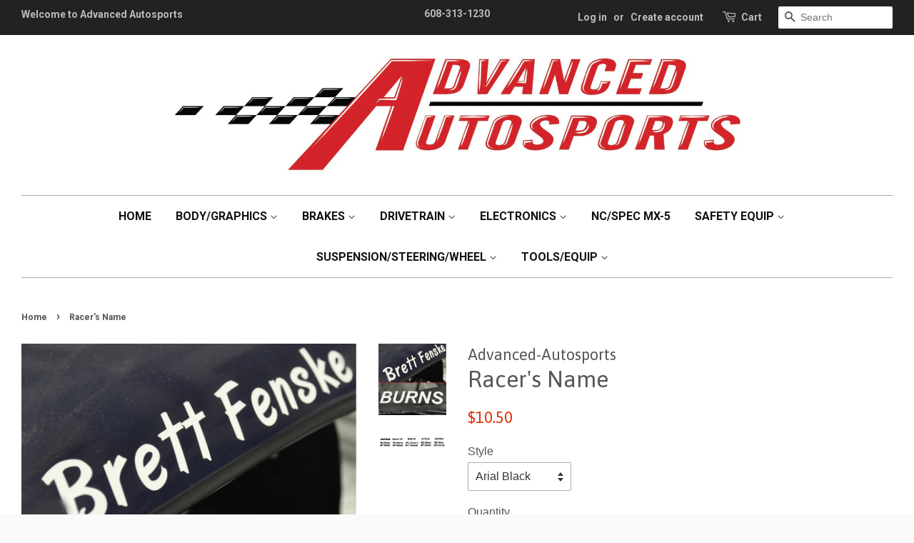

--- FILE ---
content_type: text/html; charset=utf-8
request_url: https://www.advanced-autosports.com/products/racers-name
body_size: 16137
content:
<!doctype html>
<!--[if lt IE 7]><html class="no-js lt-ie9 lt-ie8 lt-ie7" lang="en"> <![endif]-->
<!--[if IE 7]><html class="no-js lt-ie9 lt-ie8" lang="en"> <![endif]-->
<!--[if IE 8]><html class="no-js lt-ie9" lang="en"> <![endif]-->
<!--[if IE 9 ]><html class="ie9 no-js"> <![endif]-->
<!--[if (gt IE 9)|!(IE)]><!--> <html class="no-js"> <!--<![endif]-->
<head>

  <!-- Basic page needs ================================================== -->
  <meta charset="utf-8">
  <meta http-equiv="X-UA-Compatible" content="IE=edge,chrome=1">

  

  <!-- Title and description ================================================== -->
  <title>
  Racer&#39;s Name &ndash; Advanced Autosports
  </title>

  
  <meta name="description" content="Put your driver&#39;s name on the windshield or above the door. We recommend 2&quot; font for above the door, and 3&quot; font for on the windshield. Please type the name how you would like it to appear along with font style. We have over 50 colors of vinyl in stock so please call if you are looking for something more custom. Allow ">
  

  <!-- Social meta ================================================== -->
  

  <meta property="og:type" content="product">
  <meta property="og:title" content="Racer&#39;s Name">
  <meta property="og:url" content="https://www.advanced-autosports.com/products/racers-name">
  
  <meta property="og:image" content="http://www.advanced-autosports.com/cdn/shop/products/NEWwebsitenamefonts_grande.jpg?v=1676737889">
  <meta property="og:image:secure_url" content="https://www.advanced-autosports.com/cdn/shop/products/NEWwebsitenamefonts_grande.jpg?v=1676737889">
  
  <meta property="og:image" content="http://www.advanced-autosports.com/cdn/shop/products/ProfNames_grande.jpg?v=1472058047">
  <meta property="og:image:secure_url" content="https://www.advanced-autosports.com/cdn/shop/products/ProfNames_grande.jpg?v=1472058047">
  
  <meta property="og:price:amount" content="10.50">
  <meta property="og:price:currency" content="USD">



  <meta property="og:description" content="Put your driver&#39;s name on the windshield or above the door. We recommend 2&quot; font for above the door, and 3&quot; font for on the windshield. Please type the name how you would like it to appear along with font style. We have over 50 colors of vinyl in stock so please call if you are looking for something more custom. Allow ">


<meta property="og:site_name" content="Advanced Autosports">


  <meta name="twitter:card" content="summary">



  <meta name="twitter:title" content="Racer&#39;s Name">
  <meta name="twitter:description" content="Put your driver&#39;s name on the windshield or above the door. We recommend 2&quot; font for above the door, and 3&quot; font for on the windshield. Please type the name how you would like it to appear along with ">
  <meta name="twitter:image" content="https://www.advanced-autosports.com/cdn/shop/products/ProfNames_large.jpg?v=1472058047">
  <meta name="twitter:image:width" content="480">
  <meta name="twitter:image:height" content="480">



  <!-- Helpers ================================================== -->
  <link rel="canonical" href="https://www.advanced-autosports.com/products/racers-name">
  <meta name="viewport" content="width=device-width,initial-scale=1">
  <meta name="theme-color" content="#e42c00">

  <!-- CSS ================================================== -->
  <link href="//www.advanced-autosports.com/cdn/shop/t/5/assets/timber.scss.css?v=14640320761424555211687973103" rel="stylesheet" type="text/css" media="all" />
  <link href="//www.advanced-autosports.com/cdn/shop/t/5/assets/theme.scss.css?v=135662271484564457011687973103" rel="stylesheet" type="text/css" media="all" />

  

  
    
    
    <link href="//fonts.googleapis.com/css?family=Asap:400" rel="stylesheet" type="text/css" media="all" />
  


  
    
    
    <link href="//fonts.googleapis.com/css?family=Roboto:700" rel="stylesheet" type="text/css" media="all" />
  



  <!-- Header hook for plugins ================================================== -->
  <script>window.performance && window.performance.mark && window.performance.mark('shopify.content_for_header.start');</script><meta id="shopify-digital-wallet" name="shopify-digital-wallet" content="/13641331/digital_wallets/dialog">
<meta name="shopify-checkout-api-token" content="80f7354e843d9b4ce555f51e2ea2096b">
<meta id="in-context-paypal-metadata" data-shop-id="13641331" data-venmo-supported="false" data-environment="production" data-locale="en_US" data-paypal-v4="true" data-currency="USD">
<link rel="alternate" type="application/json+oembed" href="https://www.advanced-autosports.com/products/racers-name.oembed">
<script async="async" src="/checkouts/internal/preloads.js?locale=en-US"></script>
<link rel="preconnect" href="https://shop.app" crossorigin="anonymous">
<script async="async" src="https://shop.app/checkouts/internal/preloads.js?locale=en-US&shop_id=13641331" crossorigin="anonymous"></script>
<script id="shopify-features" type="application/json">{"accessToken":"80f7354e843d9b4ce555f51e2ea2096b","betas":["rich-media-storefront-analytics"],"domain":"www.advanced-autosports.com","predictiveSearch":true,"shopId":13641331,"locale":"en"}</script>
<script>var Shopify = Shopify || {};
Shopify.shop = "advanced-autosports.myshopify.com";
Shopify.locale = "en";
Shopify.currency = {"active":"USD","rate":"1.0"};
Shopify.country = "US";
Shopify.theme = {"name":"Minimal","id":142432455,"schema_name":null,"schema_version":null,"theme_store_id":380,"role":"main"};
Shopify.theme.handle = "null";
Shopify.theme.style = {"id":null,"handle":null};
Shopify.cdnHost = "www.advanced-autosports.com/cdn";
Shopify.routes = Shopify.routes || {};
Shopify.routes.root = "/";</script>
<script type="module">!function(o){(o.Shopify=o.Shopify||{}).modules=!0}(window);</script>
<script>!function(o){function n(){var o=[];function n(){o.push(Array.prototype.slice.apply(arguments))}return n.q=o,n}var t=o.Shopify=o.Shopify||{};t.loadFeatures=n(),t.autoloadFeatures=n()}(window);</script>
<script>
  window.ShopifyPay = window.ShopifyPay || {};
  window.ShopifyPay.apiHost = "shop.app\/pay";
  window.ShopifyPay.redirectState = null;
</script>
<script id="shop-js-analytics" type="application/json">{"pageType":"product"}</script>
<script defer="defer" async type="module" src="//www.advanced-autosports.com/cdn/shopifycloud/shop-js/modules/v2/client.init-shop-cart-sync_BN7fPSNr.en.esm.js"></script>
<script defer="defer" async type="module" src="//www.advanced-autosports.com/cdn/shopifycloud/shop-js/modules/v2/chunk.common_Cbph3Kss.esm.js"></script>
<script defer="defer" async type="module" src="//www.advanced-autosports.com/cdn/shopifycloud/shop-js/modules/v2/chunk.modal_DKumMAJ1.esm.js"></script>
<script type="module">
  await import("//www.advanced-autosports.com/cdn/shopifycloud/shop-js/modules/v2/client.init-shop-cart-sync_BN7fPSNr.en.esm.js");
await import("//www.advanced-autosports.com/cdn/shopifycloud/shop-js/modules/v2/chunk.common_Cbph3Kss.esm.js");
await import("//www.advanced-autosports.com/cdn/shopifycloud/shop-js/modules/v2/chunk.modal_DKumMAJ1.esm.js");

  window.Shopify.SignInWithShop?.initShopCartSync?.({"fedCMEnabled":true,"windoidEnabled":true});

</script>
<script>
  window.Shopify = window.Shopify || {};
  if (!window.Shopify.featureAssets) window.Shopify.featureAssets = {};
  window.Shopify.featureAssets['shop-js'] = {"shop-cart-sync":["modules/v2/client.shop-cart-sync_CJVUk8Jm.en.esm.js","modules/v2/chunk.common_Cbph3Kss.esm.js","modules/v2/chunk.modal_DKumMAJ1.esm.js"],"init-fed-cm":["modules/v2/client.init-fed-cm_7Fvt41F4.en.esm.js","modules/v2/chunk.common_Cbph3Kss.esm.js","modules/v2/chunk.modal_DKumMAJ1.esm.js"],"init-shop-email-lookup-coordinator":["modules/v2/client.init-shop-email-lookup-coordinator_Cc088_bR.en.esm.js","modules/v2/chunk.common_Cbph3Kss.esm.js","modules/v2/chunk.modal_DKumMAJ1.esm.js"],"init-windoid":["modules/v2/client.init-windoid_hPopwJRj.en.esm.js","modules/v2/chunk.common_Cbph3Kss.esm.js","modules/v2/chunk.modal_DKumMAJ1.esm.js"],"shop-button":["modules/v2/client.shop-button_B0jaPSNF.en.esm.js","modules/v2/chunk.common_Cbph3Kss.esm.js","modules/v2/chunk.modal_DKumMAJ1.esm.js"],"shop-cash-offers":["modules/v2/client.shop-cash-offers_DPIskqss.en.esm.js","modules/v2/chunk.common_Cbph3Kss.esm.js","modules/v2/chunk.modal_DKumMAJ1.esm.js"],"shop-toast-manager":["modules/v2/client.shop-toast-manager_CK7RT69O.en.esm.js","modules/v2/chunk.common_Cbph3Kss.esm.js","modules/v2/chunk.modal_DKumMAJ1.esm.js"],"init-shop-cart-sync":["modules/v2/client.init-shop-cart-sync_BN7fPSNr.en.esm.js","modules/v2/chunk.common_Cbph3Kss.esm.js","modules/v2/chunk.modal_DKumMAJ1.esm.js"],"init-customer-accounts-sign-up":["modules/v2/client.init-customer-accounts-sign-up_CfPf4CXf.en.esm.js","modules/v2/client.shop-login-button_DeIztwXF.en.esm.js","modules/v2/chunk.common_Cbph3Kss.esm.js","modules/v2/chunk.modal_DKumMAJ1.esm.js"],"pay-button":["modules/v2/client.pay-button_CgIwFSYN.en.esm.js","modules/v2/chunk.common_Cbph3Kss.esm.js","modules/v2/chunk.modal_DKumMAJ1.esm.js"],"init-customer-accounts":["modules/v2/client.init-customer-accounts_DQ3x16JI.en.esm.js","modules/v2/client.shop-login-button_DeIztwXF.en.esm.js","modules/v2/chunk.common_Cbph3Kss.esm.js","modules/v2/chunk.modal_DKumMAJ1.esm.js"],"avatar":["modules/v2/client.avatar_BTnouDA3.en.esm.js"],"init-shop-for-new-customer-accounts":["modules/v2/client.init-shop-for-new-customer-accounts_CsZy_esa.en.esm.js","modules/v2/client.shop-login-button_DeIztwXF.en.esm.js","modules/v2/chunk.common_Cbph3Kss.esm.js","modules/v2/chunk.modal_DKumMAJ1.esm.js"],"shop-follow-button":["modules/v2/client.shop-follow-button_BRMJjgGd.en.esm.js","modules/v2/chunk.common_Cbph3Kss.esm.js","modules/v2/chunk.modal_DKumMAJ1.esm.js"],"checkout-modal":["modules/v2/client.checkout-modal_B9Drz_yf.en.esm.js","modules/v2/chunk.common_Cbph3Kss.esm.js","modules/v2/chunk.modal_DKumMAJ1.esm.js"],"shop-login-button":["modules/v2/client.shop-login-button_DeIztwXF.en.esm.js","modules/v2/chunk.common_Cbph3Kss.esm.js","modules/v2/chunk.modal_DKumMAJ1.esm.js"],"lead-capture":["modules/v2/client.lead-capture_DXYzFM3R.en.esm.js","modules/v2/chunk.common_Cbph3Kss.esm.js","modules/v2/chunk.modal_DKumMAJ1.esm.js"],"shop-login":["modules/v2/client.shop-login_CA5pJqmO.en.esm.js","modules/v2/chunk.common_Cbph3Kss.esm.js","modules/v2/chunk.modal_DKumMAJ1.esm.js"],"payment-terms":["modules/v2/client.payment-terms_BxzfvcZJ.en.esm.js","modules/v2/chunk.common_Cbph3Kss.esm.js","modules/v2/chunk.modal_DKumMAJ1.esm.js"]};
</script>
<script>(function() {
  var isLoaded = false;
  function asyncLoad() {
    if (isLoaded) return;
    isLoaded = true;
    var urls = ["https:\/\/inffuse-platform.appspot.com\/plugins\/shopify\/loader.js?app=calendar\u0026shop=advanced-autosports.myshopify.com\u0026shop=advanced-autosports.myshopify.com","https:\/\/inffuse-platform.appspot.com\/plugins\/shopify\/loader.js?app=calendar\u0026shop=advanced-autosports.myshopify.com\u0026shop=advanced-autosports.myshopify.com"];
    for (var i = 0; i < urls.length; i++) {
      var s = document.createElement('script');
      s.type = 'text/javascript';
      s.async = true;
      s.src = urls[i];
      var x = document.getElementsByTagName('script')[0];
      x.parentNode.insertBefore(s, x);
    }
  };
  if(window.attachEvent) {
    window.attachEvent('onload', asyncLoad);
  } else {
    window.addEventListener('load', asyncLoad, false);
  }
})();</script>
<script id="__st">var __st={"a":13641331,"offset":-21600,"reqid":"3dcd2762-b379-40af-9a9d-43ae70d65e8d-1769776022","pageurl":"www.advanced-autosports.com\/products\/racers-name","u":"7e2a37dd570e","p":"product","rtyp":"product","rid":8710935367};</script>
<script>window.ShopifyPaypalV4VisibilityTracking = true;</script>
<script id="captcha-bootstrap">!function(){'use strict';const t='contact',e='account',n='new_comment',o=[[t,t],['blogs',n],['comments',n],[t,'customer']],c=[[e,'customer_login'],[e,'guest_login'],[e,'recover_customer_password'],[e,'create_customer']],r=t=>t.map((([t,e])=>`form[action*='/${t}']:not([data-nocaptcha='true']) input[name='form_type'][value='${e}']`)).join(','),a=t=>()=>t?[...document.querySelectorAll(t)].map((t=>t.form)):[];function s(){const t=[...o],e=r(t);return a(e)}const i='password',u='form_key',d=['recaptcha-v3-token','g-recaptcha-response','h-captcha-response',i],f=()=>{try{return window.sessionStorage}catch{return}},m='__shopify_v',_=t=>t.elements[u];function p(t,e,n=!1){try{const o=window.sessionStorage,c=JSON.parse(o.getItem(e)),{data:r}=function(t){const{data:e,action:n}=t;return t[m]||n?{data:e,action:n}:{data:t,action:n}}(c);for(const[e,n]of Object.entries(r))t.elements[e]&&(t.elements[e].value=n);n&&o.removeItem(e)}catch(o){console.error('form repopulation failed',{error:o})}}const l='form_type',E='cptcha';function T(t){t.dataset[E]=!0}const w=window,h=w.document,L='Shopify',v='ce_forms',y='captcha';let A=!1;((t,e)=>{const n=(g='f06e6c50-85a8-45c8-87d0-21a2b65856fe',I='https://cdn.shopify.com/shopifycloud/storefront-forms-hcaptcha/ce_storefront_forms_captcha_hcaptcha.v1.5.2.iife.js',D={infoText:'Protected by hCaptcha',privacyText:'Privacy',termsText:'Terms'},(t,e,n)=>{const o=w[L][v],c=o.bindForm;if(c)return c(t,g,e,D).then(n);var r;o.q.push([[t,g,e,D],n]),r=I,A||(h.body.append(Object.assign(h.createElement('script'),{id:'captcha-provider',async:!0,src:r})),A=!0)});var g,I,D;w[L]=w[L]||{},w[L][v]=w[L][v]||{},w[L][v].q=[],w[L][y]=w[L][y]||{},w[L][y].protect=function(t,e){n(t,void 0,e),T(t)},Object.freeze(w[L][y]),function(t,e,n,w,h,L){const[v,y,A,g]=function(t,e,n){const i=e?o:[],u=t?c:[],d=[...i,...u],f=r(d),m=r(i),_=r(d.filter((([t,e])=>n.includes(e))));return[a(f),a(m),a(_),s()]}(w,h,L),I=t=>{const e=t.target;return e instanceof HTMLFormElement?e:e&&e.form},D=t=>v().includes(t);t.addEventListener('submit',(t=>{const e=I(t);if(!e)return;const n=D(e)&&!e.dataset.hcaptchaBound&&!e.dataset.recaptchaBound,o=_(e),c=g().includes(e)&&(!o||!o.value);(n||c)&&t.preventDefault(),c&&!n&&(function(t){try{if(!f())return;!function(t){const e=f();if(!e)return;const n=_(t);if(!n)return;const o=n.value;o&&e.removeItem(o)}(t);const e=Array.from(Array(32),(()=>Math.random().toString(36)[2])).join('');!function(t,e){_(t)||t.append(Object.assign(document.createElement('input'),{type:'hidden',name:u})),t.elements[u].value=e}(t,e),function(t,e){const n=f();if(!n)return;const o=[...t.querySelectorAll(`input[type='${i}']`)].map((({name:t})=>t)),c=[...d,...o],r={};for(const[a,s]of new FormData(t).entries())c.includes(a)||(r[a]=s);n.setItem(e,JSON.stringify({[m]:1,action:t.action,data:r}))}(t,e)}catch(e){console.error('failed to persist form',e)}}(e),e.submit())}));const S=(t,e)=>{t&&!t.dataset[E]&&(n(t,e.some((e=>e===t))),T(t))};for(const o of['focusin','change'])t.addEventListener(o,(t=>{const e=I(t);D(e)&&S(e,y())}));const B=e.get('form_key'),M=e.get(l),P=B&&M;t.addEventListener('DOMContentLoaded',(()=>{const t=y();if(P)for(const e of t)e.elements[l].value===M&&p(e,B);[...new Set([...A(),...v().filter((t=>'true'===t.dataset.shopifyCaptcha))])].forEach((e=>S(e,t)))}))}(h,new URLSearchParams(w.location.search),n,t,e,['guest_login'])})(!0,!0)}();</script>
<script integrity="sha256-4kQ18oKyAcykRKYeNunJcIwy7WH5gtpwJnB7kiuLZ1E=" data-source-attribution="shopify.loadfeatures" defer="defer" src="//www.advanced-autosports.com/cdn/shopifycloud/storefront/assets/storefront/load_feature-a0a9edcb.js" crossorigin="anonymous"></script>
<script crossorigin="anonymous" defer="defer" src="//www.advanced-autosports.com/cdn/shopifycloud/storefront/assets/shopify_pay/storefront-65b4c6d7.js?v=20250812"></script>
<script data-source-attribution="shopify.dynamic_checkout.dynamic.init">var Shopify=Shopify||{};Shopify.PaymentButton=Shopify.PaymentButton||{isStorefrontPortableWallets:!0,init:function(){window.Shopify.PaymentButton.init=function(){};var t=document.createElement("script");t.src="https://www.advanced-autosports.com/cdn/shopifycloud/portable-wallets/latest/portable-wallets.en.js",t.type="module",document.head.appendChild(t)}};
</script>
<script data-source-attribution="shopify.dynamic_checkout.buyer_consent">
  function portableWalletsHideBuyerConsent(e){var t=document.getElementById("shopify-buyer-consent"),n=document.getElementById("shopify-subscription-policy-button");t&&n&&(t.classList.add("hidden"),t.setAttribute("aria-hidden","true"),n.removeEventListener("click",e))}function portableWalletsShowBuyerConsent(e){var t=document.getElementById("shopify-buyer-consent"),n=document.getElementById("shopify-subscription-policy-button");t&&n&&(t.classList.remove("hidden"),t.removeAttribute("aria-hidden"),n.addEventListener("click",e))}window.Shopify?.PaymentButton&&(window.Shopify.PaymentButton.hideBuyerConsent=portableWalletsHideBuyerConsent,window.Shopify.PaymentButton.showBuyerConsent=portableWalletsShowBuyerConsent);
</script>
<script data-source-attribution="shopify.dynamic_checkout.cart.bootstrap">document.addEventListener("DOMContentLoaded",(function(){function t(){return document.querySelector("shopify-accelerated-checkout-cart, shopify-accelerated-checkout")}if(t())Shopify.PaymentButton.init();else{new MutationObserver((function(e,n){t()&&(Shopify.PaymentButton.init(),n.disconnect())})).observe(document.body,{childList:!0,subtree:!0})}}));
</script>
<link id="shopify-accelerated-checkout-styles" rel="stylesheet" media="screen" href="https://www.advanced-autosports.com/cdn/shopifycloud/portable-wallets/latest/accelerated-checkout-backwards-compat.css" crossorigin="anonymous">
<style id="shopify-accelerated-checkout-cart">
        #shopify-buyer-consent {
  margin-top: 1em;
  display: inline-block;
  width: 100%;
}

#shopify-buyer-consent.hidden {
  display: none;
}

#shopify-subscription-policy-button {
  background: none;
  border: none;
  padding: 0;
  text-decoration: underline;
  font-size: inherit;
  cursor: pointer;
}

#shopify-subscription-policy-button::before {
  box-shadow: none;
}

      </style>

<script>window.performance && window.performance.mark && window.performance.mark('shopify.content_for_header.end');</script>

  

<!--[if lt IE 9]>
<script src="//cdnjs.cloudflare.com/ajax/libs/html5shiv/3.7.2/html5shiv.min.js" type="text/javascript"></script>
<script src="//www.advanced-autosports.com/cdn/shop/t/5/assets/respond.min.js?v=52248677837542619231468340312" type="text/javascript"></script>
<link href="//www.advanced-autosports.com/cdn/shop/t/5/assets/respond-proxy.html" id="respond-proxy" rel="respond-proxy" />
<link href="//www.advanced-autosports.com/search?q=c6b8f9422562fe9d91d1d13715031a59" id="respond-redirect" rel="respond-redirect" />
<script src="//www.advanced-autosports.com/search?q=c6b8f9422562fe9d91d1d13715031a59" type="text/javascript"></script>
<![endif]-->



  <script src="//ajax.googleapis.com/ajax/libs/jquery/1.11.0/jquery.min.js" type="text/javascript"></script>
  <script src="//www.advanced-autosports.com/cdn/shop/t/5/assets/modernizr.min.js?v=26620055551102246001468340312" type="text/javascript"></script>

  
  

<link href="https://monorail-edge.shopifysvc.com" rel="dns-prefetch">
<script>(function(){if ("sendBeacon" in navigator && "performance" in window) {try {var session_token_from_headers = performance.getEntriesByType('navigation')[0].serverTiming.find(x => x.name == '_s').description;} catch {var session_token_from_headers = undefined;}var session_cookie_matches = document.cookie.match(/_shopify_s=([^;]*)/);var session_token_from_cookie = session_cookie_matches && session_cookie_matches.length === 2 ? session_cookie_matches[1] : "";var session_token = session_token_from_headers || session_token_from_cookie || "";function handle_abandonment_event(e) {var entries = performance.getEntries().filter(function(entry) {return /monorail-edge.shopifysvc.com/.test(entry.name);});if (!window.abandonment_tracked && entries.length === 0) {window.abandonment_tracked = true;var currentMs = Date.now();var navigation_start = performance.timing.navigationStart;var payload = {shop_id: 13641331,url: window.location.href,navigation_start,duration: currentMs - navigation_start,session_token,page_type: "product"};window.navigator.sendBeacon("https://monorail-edge.shopifysvc.com/v1/produce", JSON.stringify({schema_id: "online_store_buyer_site_abandonment/1.1",payload: payload,metadata: {event_created_at_ms: currentMs,event_sent_at_ms: currentMs}}));}}window.addEventListener('pagehide', handle_abandonment_event);}}());</script>
<script id="web-pixels-manager-setup">(function e(e,d,r,n,o){if(void 0===o&&(o={}),!Boolean(null===(a=null===(i=window.Shopify)||void 0===i?void 0:i.analytics)||void 0===a?void 0:a.replayQueue)){var i,a;window.Shopify=window.Shopify||{};var t=window.Shopify;t.analytics=t.analytics||{};var s=t.analytics;s.replayQueue=[],s.publish=function(e,d,r){return s.replayQueue.push([e,d,r]),!0};try{self.performance.mark("wpm:start")}catch(e){}var l=function(){var e={modern:/Edge?\/(1{2}[4-9]|1[2-9]\d|[2-9]\d{2}|\d{4,})\.\d+(\.\d+|)|Firefox\/(1{2}[4-9]|1[2-9]\d|[2-9]\d{2}|\d{4,})\.\d+(\.\d+|)|Chrom(ium|e)\/(9{2}|\d{3,})\.\d+(\.\d+|)|(Maci|X1{2}).+ Version\/(15\.\d+|(1[6-9]|[2-9]\d|\d{3,})\.\d+)([,.]\d+|)( \(\w+\)|)( Mobile\/\w+|) Safari\/|Chrome.+OPR\/(9{2}|\d{3,})\.\d+\.\d+|(CPU[ +]OS|iPhone[ +]OS|CPU[ +]iPhone|CPU IPhone OS|CPU iPad OS)[ +]+(15[._]\d+|(1[6-9]|[2-9]\d|\d{3,})[._]\d+)([._]\d+|)|Android:?[ /-](13[3-9]|1[4-9]\d|[2-9]\d{2}|\d{4,})(\.\d+|)(\.\d+|)|Android.+Firefox\/(13[5-9]|1[4-9]\d|[2-9]\d{2}|\d{4,})\.\d+(\.\d+|)|Android.+Chrom(ium|e)\/(13[3-9]|1[4-9]\d|[2-9]\d{2}|\d{4,})\.\d+(\.\d+|)|SamsungBrowser\/([2-9]\d|\d{3,})\.\d+/,legacy:/Edge?\/(1[6-9]|[2-9]\d|\d{3,})\.\d+(\.\d+|)|Firefox\/(5[4-9]|[6-9]\d|\d{3,})\.\d+(\.\d+|)|Chrom(ium|e)\/(5[1-9]|[6-9]\d|\d{3,})\.\d+(\.\d+|)([\d.]+$|.*Safari\/(?![\d.]+ Edge\/[\d.]+$))|(Maci|X1{2}).+ Version\/(10\.\d+|(1[1-9]|[2-9]\d|\d{3,})\.\d+)([,.]\d+|)( \(\w+\)|)( Mobile\/\w+|) Safari\/|Chrome.+OPR\/(3[89]|[4-9]\d|\d{3,})\.\d+\.\d+|(CPU[ +]OS|iPhone[ +]OS|CPU[ +]iPhone|CPU IPhone OS|CPU iPad OS)[ +]+(10[._]\d+|(1[1-9]|[2-9]\d|\d{3,})[._]\d+)([._]\d+|)|Android:?[ /-](13[3-9]|1[4-9]\d|[2-9]\d{2}|\d{4,})(\.\d+|)(\.\d+|)|Mobile Safari.+OPR\/([89]\d|\d{3,})\.\d+\.\d+|Android.+Firefox\/(13[5-9]|1[4-9]\d|[2-9]\d{2}|\d{4,})\.\d+(\.\d+|)|Android.+Chrom(ium|e)\/(13[3-9]|1[4-9]\d|[2-9]\d{2}|\d{4,})\.\d+(\.\d+|)|Android.+(UC? ?Browser|UCWEB|U3)[ /]?(15\.([5-9]|\d{2,})|(1[6-9]|[2-9]\d|\d{3,})\.\d+)\.\d+|SamsungBrowser\/(5\.\d+|([6-9]|\d{2,})\.\d+)|Android.+MQ{2}Browser\/(14(\.(9|\d{2,})|)|(1[5-9]|[2-9]\d|\d{3,})(\.\d+|))(\.\d+|)|K[Aa][Ii]OS\/(3\.\d+|([4-9]|\d{2,})\.\d+)(\.\d+|)/},d=e.modern,r=e.legacy,n=navigator.userAgent;return n.match(d)?"modern":n.match(r)?"legacy":"unknown"}(),u="modern"===l?"modern":"legacy",c=(null!=n?n:{modern:"",legacy:""})[u],f=function(e){return[e.baseUrl,"/wpm","/b",e.hashVersion,"modern"===e.buildTarget?"m":"l",".js"].join("")}({baseUrl:d,hashVersion:r,buildTarget:u}),m=function(e){var d=e.version,r=e.bundleTarget,n=e.surface,o=e.pageUrl,i=e.monorailEndpoint;return{emit:function(e){var a=e.status,t=e.errorMsg,s=(new Date).getTime(),l=JSON.stringify({metadata:{event_sent_at_ms:s},events:[{schema_id:"web_pixels_manager_load/3.1",payload:{version:d,bundle_target:r,page_url:o,status:a,surface:n,error_msg:t},metadata:{event_created_at_ms:s}}]});if(!i)return console&&console.warn&&console.warn("[Web Pixels Manager] No Monorail endpoint provided, skipping logging."),!1;try{return self.navigator.sendBeacon.bind(self.navigator)(i,l)}catch(e){}var u=new XMLHttpRequest;try{return u.open("POST",i,!0),u.setRequestHeader("Content-Type","text/plain"),u.send(l),!0}catch(e){return console&&console.warn&&console.warn("[Web Pixels Manager] Got an unhandled error while logging to Monorail."),!1}}}}({version:r,bundleTarget:l,surface:e.surface,pageUrl:self.location.href,monorailEndpoint:e.monorailEndpoint});try{o.browserTarget=l,function(e){var d=e.src,r=e.async,n=void 0===r||r,o=e.onload,i=e.onerror,a=e.sri,t=e.scriptDataAttributes,s=void 0===t?{}:t,l=document.createElement("script"),u=document.querySelector("head"),c=document.querySelector("body");if(l.async=n,l.src=d,a&&(l.integrity=a,l.crossOrigin="anonymous"),s)for(var f in s)if(Object.prototype.hasOwnProperty.call(s,f))try{l.dataset[f]=s[f]}catch(e){}if(o&&l.addEventListener("load",o),i&&l.addEventListener("error",i),u)u.appendChild(l);else{if(!c)throw new Error("Did not find a head or body element to append the script");c.appendChild(l)}}({src:f,async:!0,onload:function(){if(!function(){var e,d;return Boolean(null===(d=null===(e=window.Shopify)||void 0===e?void 0:e.analytics)||void 0===d?void 0:d.initialized)}()){var d=window.webPixelsManager.init(e)||void 0;if(d){var r=window.Shopify.analytics;r.replayQueue.forEach((function(e){var r=e[0],n=e[1],o=e[2];d.publishCustomEvent(r,n,o)})),r.replayQueue=[],r.publish=d.publishCustomEvent,r.visitor=d.visitor,r.initialized=!0}}},onerror:function(){return m.emit({status:"failed",errorMsg:"".concat(f," has failed to load")})},sri:function(e){var d=/^sha384-[A-Za-z0-9+/=]+$/;return"string"==typeof e&&d.test(e)}(c)?c:"",scriptDataAttributes:o}),m.emit({status:"loading"})}catch(e){m.emit({status:"failed",errorMsg:(null==e?void 0:e.message)||"Unknown error"})}}})({shopId: 13641331,storefrontBaseUrl: "https://www.advanced-autosports.com",extensionsBaseUrl: "https://extensions.shopifycdn.com/cdn/shopifycloud/web-pixels-manager",monorailEndpoint: "https://monorail-edge.shopifysvc.com/unstable/produce_batch",surface: "storefront-renderer",enabledBetaFlags: ["2dca8a86"],webPixelsConfigList: [{"id":"156041259","configuration":"{\"pixel_id\":\"3511526012288383\",\"pixel_type\":\"facebook_pixel\",\"metaapp_system_user_token\":\"-\"}","eventPayloadVersion":"v1","runtimeContext":"OPEN","scriptVersion":"ca16bc87fe92b6042fbaa3acc2fbdaa6","type":"APP","apiClientId":2329312,"privacyPurposes":["ANALYTICS","MARKETING","SALE_OF_DATA"],"dataSharingAdjustments":{"protectedCustomerApprovalScopes":["read_customer_address","read_customer_email","read_customer_name","read_customer_personal_data","read_customer_phone"]}},{"id":"shopify-app-pixel","configuration":"{}","eventPayloadVersion":"v1","runtimeContext":"STRICT","scriptVersion":"0450","apiClientId":"shopify-pixel","type":"APP","privacyPurposes":["ANALYTICS","MARKETING"]},{"id":"shopify-custom-pixel","eventPayloadVersion":"v1","runtimeContext":"LAX","scriptVersion":"0450","apiClientId":"shopify-pixel","type":"CUSTOM","privacyPurposes":["ANALYTICS","MARKETING"]}],isMerchantRequest: false,initData: {"shop":{"name":"Advanced Autosports","paymentSettings":{"currencyCode":"USD"},"myshopifyDomain":"advanced-autosports.myshopify.com","countryCode":"US","storefrontUrl":"https:\/\/www.advanced-autosports.com"},"customer":null,"cart":null,"checkout":null,"productVariants":[{"price":{"amount":10.5,"currencyCode":"USD"},"product":{"title":"Racer's Name","vendor":"Advanced-Autosports","id":"8710935367","untranslatedTitle":"Racer's Name","url":"\/products\/racers-name","type":"Graphics"},"id":"40681972596779","image":{"src":"\/\/www.advanced-autosports.com\/cdn\/shop\/products\/ProfNames.jpg?v=1472058047"},"sku":"Name-1","title":"Arial Black","untranslatedTitle":"Arial Black"},{"price":{"amount":10.5,"currencyCode":"USD"},"product":{"title":"Racer's Name","vendor":"Advanced-Autosports","id":"8710935367","untranslatedTitle":"Racer's Name","url":"\/products\/racers-name","type":"Graphics"},"id":"40681972629547","image":{"src":"\/\/www.advanced-autosports.com\/cdn\/shop\/products\/ProfNames.jpg?v=1472058047"},"sku":"Name-2","title":"Square 721","untranslatedTitle":"Square 721"},{"price":{"amount":10.5,"currencyCode":"USD"},"product":{"title":"Racer's Name","vendor":"Advanced-Autosports","id":"8710935367","untranslatedTitle":"Racer's Name","url":"\/products\/racers-name","type":"Graphics"},"id":"40681972662315","image":{"src":"\/\/www.advanced-autosports.com\/cdn\/shop\/products\/ProfNames.jpg?v=1472058047"},"sku":"Name-3","title":"Gothic 720","untranslatedTitle":"Gothic 720"},{"price":{"amount":10.5,"currencyCode":"USD"},"product":{"title":"Racer's Name","vendor":"Advanced-Autosports","id":"8710935367","untranslatedTitle":"Racer's Name","url":"\/products\/racers-name","type":"Graphics"},"id":"40681972695083","image":{"src":"\/\/www.advanced-autosports.com\/cdn\/shop\/products\/ProfNames.jpg?v=1472058047"},"sku":"Name-4","title":"Art Brush","untranslatedTitle":"Art Brush"},{"price":{"amount":10.5,"currencyCode":"USD"},"product":{"title":"Racer's Name","vendor":"Advanced-Autosports","id":"8710935367","untranslatedTitle":"Racer's Name","url":"\/products\/racers-name","type":"Graphics"},"id":"40681972727851","image":{"src":"\/\/www.advanced-autosports.com\/cdn\/shop\/products\/ProfNames.jpg?v=1472058047"},"sku":"Name-5","title":"Simple Thread","untranslatedTitle":"Simple Thread"}],"purchasingCompany":null},},"https://www.advanced-autosports.com/cdn","1d2a099fw23dfb22ep557258f5m7a2edbae",{"modern":"","legacy":""},{"shopId":"13641331","storefrontBaseUrl":"https:\/\/www.advanced-autosports.com","extensionBaseUrl":"https:\/\/extensions.shopifycdn.com\/cdn\/shopifycloud\/web-pixels-manager","surface":"storefront-renderer","enabledBetaFlags":"[\"2dca8a86\"]","isMerchantRequest":"false","hashVersion":"1d2a099fw23dfb22ep557258f5m7a2edbae","publish":"custom","events":"[[\"page_viewed\",{}],[\"product_viewed\",{\"productVariant\":{\"price\":{\"amount\":10.5,\"currencyCode\":\"USD\"},\"product\":{\"title\":\"Racer's Name\",\"vendor\":\"Advanced-Autosports\",\"id\":\"8710935367\",\"untranslatedTitle\":\"Racer's Name\",\"url\":\"\/products\/racers-name\",\"type\":\"Graphics\"},\"id\":\"40681972596779\",\"image\":{\"src\":\"\/\/www.advanced-autosports.com\/cdn\/shop\/products\/ProfNames.jpg?v=1472058047\"},\"sku\":\"Name-1\",\"title\":\"Arial Black\",\"untranslatedTitle\":\"Arial Black\"}}]]"});</script><script>
  window.ShopifyAnalytics = window.ShopifyAnalytics || {};
  window.ShopifyAnalytics.meta = window.ShopifyAnalytics.meta || {};
  window.ShopifyAnalytics.meta.currency = 'USD';
  var meta = {"product":{"id":8710935367,"gid":"gid:\/\/shopify\/Product\/8710935367","vendor":"Advanced-Autosports","type":"Graphics","handle":"racers-name","variants":[{"id":40681972596779,"price":1050,"name":"Racer's Name - Arial Black","public_title":"Arial Black","sku":"Name-1"},{"id":40681972629547,"price":1050,"name":"Racer's Name - Square 721","public_title":"Square 721","sku":"Name-2"},{"id":40681972662315,"price":1050,"name":"Racer's Name - Gothic 720","public_title":"Gothic 720","sku":"Name-3"},{"id":40681972695083,"price":1050,"name":"Racer's Name - Art Brush","public_title":"Art Brush","sku":"Name-4"},{"id":40681972727851,"price":1050,"name":"Racer's Name - Simple Thread","public_title":"Simple Thread","sku":"Name-5"}],"remote":false},"page":{"pageType":"product","resourceType":"product","resourceId":8710935367,"requestId":"3dcd2762-b379-40af-9a9d-43ae70d65e8d-1769776022"}};
  for (var attr in meta) {
    window.ShopifyAnalytics.meta[attr] = meta[attr];
  }
</script>
<script class="analytics">
  (function () {
    var customDocumentWrite = function(content) {
      var jquery = null;

      if (window.jQuery) {
        jquery = window.jQuery;
      } else if (window.Checkout && window.Checkout.$) {
        jquery = window.Checkout.$;
      }

      if (jquery) {
        jquery('body').append(content);
      }
    };

    var hasLoggedConversion = function(token) {
      if (token) {
        return document.cookie.indexOf('loggedConversion=' + token) !== -1;
      }
      return false;
    }

    var setCookieIfConversion = function(token) {
      if (token) {
        var twoMonthsFromNow = new Date(Date.now());
        twoMonthsFromNow.setMonth(twoMonthsFromNow.getMonth() + 2);

        document.cookie = 'loggedConversion=' + token + '; expires=' + twoMonthsFromNow;
      }
    }

    var trekkie = window.ShopifyAnalytics.lib = window.trekkie = window.trekkie || [];
    if (trekkie.integrations) {
      return;
    }
    trekkie.methods = [
      'identify',
      'page',
      'ready',
      'track',
      'trackForm',
      'trackLink'
    ];
    trekkie.factory = function(method) {
      return function() {
        var args = Array.prototype.slice.call(arguments);
        args.unshift(method);
        trekkie.push(args);
        return trekkie;
      };
    };
    for (var i = 0; i < trekkie.methods.length; i++) {
      var key = trekkie.methods[i];
      trekkie[key] = trekkie.factory(key);
    }
    trekkie.load = function(config) {
      trekkie.config = config || {};
      trekkie.config.initialDocumentCookie = document.cookie;
      var first = document.getElementsByTagName('script')[0];
      var script = document.createElement('script');
      script.type = 'text/javascript';
      script.onerror = function(e) {
        var scriptFallback = document.createElement('script');
        scriptFallback.type = 'text/javascript';
        scriptFallback.onerror = function(error) {
                var Monorail = {
      produce: function produce(monorailDomain, schemaId, payload) {
        var currentMs = new Date().getTime();
        var event = {
          schema_id: schemaId,
          payload: payload,
          metadata: {
            event_created_at_ms: currentMs,
            event_sent_at_ms: currentMs
          }
        };
        return Monorail.sendRequest("https://" + monorailDomain + "/v1/produce", JSON.stringify(event));
      },
      sendRequest: function sendRequest(endpointUrl, payload) {
        // Try the sendBeacon API
        if (window && window.navigator && typeof window.navigator.sendBeacon === 'function' && typeof window.Blob === 'function' && !Monorail.isIos12()) {
          var blobData = new window.Blob([payload], {
            type: 'text/plain'
          });

          if (window.navigator.sendBeacon(endpointUrl, blobData)) {
            return true;
          } // sendBeacon was not successful

        } // XHR beacon

        var xhr = new XMLHttpRequest();

        try {
          xhr.open('POST', endpointUrl);
          xhr.setRequestHeader('Content-Type', 'text/plain');
          xhr.send(payload);
        } catch (e) {
          console.log(e);
        }

        return false;
      },
      isIos12: function isIos12() {
        return window.navigator.userAgent.lastIndexOf('iPhone; CPU iPhone OS 12_') !== -1 || window.navigator.userAgent.lastIndexOf('iPad; CPU OS 12_') !== -1;
      }
    };
    Monorail.produce('monorail-edge.shopifysvc.com',
      'trekkie_storefront_load_errors/1.1',
      {shop_id: 13641331,
      theme_id: 142432455,
      app_name: "storefront",
      context_url: window.location.href,
      source_url: "//www.advanced-autosports.com/cdn/s/trekkie.storefront.c59ea00e0474b293ae6629561379568a2d7c4bba.min.js"});

        };
        scriptFallback.async = true;
        scriptFallback.src = '//www.advanced-autosports.com/cdn/s/trekkie.storefront.c59ea00e0474b293ae6629561379568a2d7c4bba.min.js';
        first.parentNode.insertBefore(scriptFallback, first);
      };
      script.async = true;
      script.src = '//www.advanced-autosports.com/cdn/s/trekkie.storefront.c59ea00e0474b293ae6629561379568a2d7c4bba.min.js';
      first.parentNode.insertBefore(script, first);
    };
    trekkie.load(
      {"Trekkie":{"appName":"storefront","development":false,"defaultAttributes":{"shopId":13641331,"isMerchantRequest":null,"themeId":142432455,"themeCityHash":"11008725781725325479","contentLanguage":"en","currency":"USD","eventMetadataId":"e1e71132-6a82-4936-9949-e48cf6abc942"},"isServerSideCookieWritingEnabled":true,"monorailRegion":"shop_domain","enabledBetaFlags":["65f19447","b5387b81"]},"Session Attribution":{},"S2S":{"facebookCapiEnabled":false,"source":"trekkie-storefront-renderer","apiClientId":580111}}
    );

    var loaded = false;
    trekkie.ready(function() {
      if (loaded) return;
      loaded = true;

      window.ShopifyAnalytics.lib = window.trekkie;

      var originalDocumentWrite = document.write;
      document.write = customDocumentWrite;
      try { window.ShopifyAnalytics.merchantGoogleAnalytics.call(this); } catch(error) {};
      document.write = originalDocumentWrite;

      window.ShopifyAnalytics.lib.page(null,{"pageType":"product","resourceType":"product","resourceId":8710935367,"requestId":"3dcd2762-b379-40af-9a9d-43ae70d65e8d-1769776022","shopifyEmitted":true});

      var match = window.location.pathname.match(/checkouts\/(.+)\/(thank_you|post_purchase)/)
      var token = match? match[1]: undefined;
      if (!hasLoggedConversion(token)) {
        setCookieIfConversion(token);
        window.ShopifyAnalytics.lib.track("Viewed Product",{"currency":"USD","variantId":40681972596779,"productId":8710935367,"productGid":"gid:\/\/shopify\/Product\/8710935367","name":"Racer's Name - Arial Black","price":"10.50","sku":"Name-1","brand":"Advanced-Autosports","variant":"Arial Black","category":"Graphics","nonInteraction":true,"remote":false},undefined,undefined,{"shopifyEmitted":true});
      window.ShopifyAnalytics.lib.track("monorail:\/\/trekkie_storefront_viewed_product\/1.1",{"currency":"USD","variantId":40681972596779,"productId":8710935367,"productGid":"gid:\/\/shopify\/Product\/8710935367","name":"Racer's Name - Arial Black","price":"10.50","sku":"Name-1","brand":"Advanced-Autosports","variant":"Arial Black","category":"Graphics","nonInteraction":true,"remote":false,"referer":"https:\/\/www.advanced-autosports.com\/products\/racers-name"});
      }
    });


        var eventsListenerScript = document.createElement('script');
        eventsListenerScript.async = true;
        eventsListenerScript.src = "//www.advanced-autosports.com/cdn/shopifycloud/storefront/assets/shop_events_listener-3da45d37.js";
        document.getElementsByTagName('head')[0].appendChild(eventsListenerScript);

})();</script>
<script
  defer
  src="https://www.advanced-autosports.com/cdn/shopifycloud/perf-kit/shopify-perf-kit-3.1.0.min.js"
  data-application="storefront-renderer"
  data-shop-id="13641331"
  data-render-region="gcp-us-central1"
  data-page-type="product"
  data-theme-instance-id="142432455"
  data-theme-name=""
  data-theme-version=""
  data-monorail-region="shop_domain"
  data-resource-timing-sampling-rate="10"
  data-shs="true"
  data-shs-beacon="true"
  data-shs-export-with-fetch="true"
  data-shs-logs-sample-rate="1"
  data-shs-beacon-endpoint="https://www.advanced-autosports.com/api/collect"
></script>
</head>

<body id="racer-39-s-name" class="template-product" >

  <div class="header-bar">
  <div class="wrapper medium-down--hide">
    <div class="grid">

      
        <div class="grid__item two-fifths text-left">

          

          

          
            <div class="header-bar__module header-bar__message">
              Welcome to Advanced Autosports
            </div>
          

        </div>
      
      <div class="grid__item one-fifth text-center">
        <b>608-313-1230</b>
      </div>
      <div class="grid__item two-fifths">

        
          <ul class="header-bar__module header-bar__module--list">
            
              <li>
                <a href="/account/login" id="customer_login_link">Log in</a>
              </li>
              <li>or</li>
              <li>
                <a href="/account/register" id="customer_register_link">Create account</a>
              </li>  
            
          </ul>
        

        <div class="header-bar__module">
          <span class="header-bar__sep" aria-hidden="true"></span>
          <a href="/cart" class="cart-page-link">
            <span class="icon icon-cart header-bar__cart-icon" aria-hidden="true"></span>
          </a>
        </div>

        <div class="header-bar__module">
          <a href="/cart" class="cart-page-link">
            Cart
            <span class="cart-count header-bar__cart-count hidden-count">0</span>
          </a>
        </div>

        
          
            <div class="header-bar__module header-bar__search">
              


  <form action="/search" method="get" class="header-bar__search-form clearfix" role="search">
    
    <button type="submit" class="btn icon-fallback-text header-bar__search-submit">
      <span class="icon icon-search" aria-hidden="true"></span>
      <span class="fallback-text">Search</span>
    </button>
    <input type="search" name="q" value="" aria-label="Search" class="header-bar__search-input" placeholder="Search">
  </form>


            </div>
          
        

      </div>
    </div>
  </div>
  <div class="wrapper post-large--hide">
    <button type="button" class="mobile-nav-trigger" id="MobileNavTrigger">
      <span class="icon icon-hamburger" aria-hidden="true"></span>
      Menu
    </button>
    <a href="/cart" class="cart-page-link mobile-cart-page-link">
      <span class="icon icon-cart header-bar__cart-icon" aria-hidden="true"></span>
      Cart <span class="cart-count hidden-count">0</span>
    </a>
  </div>
  <ul id="MobileNav" class="mobile-nav post-large--hide">
  
  
  
  <li class="mobile-nav__link" aria-haspopup="true">
    
      <a href="/" class="mobile-nav">
        Home
      </a>
    
  </li>
  
  
  <li class="mobile-nav__link" aria-haspopup="true">
    
      <a href="/collections/body-graphics" class="mobile-nav__sublist-trigger">
        Body/Graphics
        <span class="icon-fallback-text mobile-nav__sublist-expand">
  <span class="icon icon-plus" aria-hidden="true"></span>
  <span class="fallback-text">+</span>
</span>
<span class="icon-fallback-text mobile-nav__sublist-contract">
  <span class="icon icon-minus" aria-hidden="true"></span>
  <span class="fallback-text">-</span>
</span>
      </a>
      <ul class="mobile-nav__sublist">  
        
          <li class="mobile-nav__sublist-link">
            <a href="/collections/graphics">Graphics</a>
          </li>
        
          <li class="mobile-nav__sublist-link">
            <a href="/collections/lamin-x">Lamin-X</a>
          </li>
        
          <li class="mobile-nav__sublist-link">
            <a href="/collections/body">Body and Interior</a>
          </li>
        
      </ul>
    
  </li>
  
  
  <li class="mobile-nav__link" aria-haspopup="true">
    
      <a href="/collections/brakes" class="mobile-nav__sublist-trigger">
        Brakes
        <span class="icon-fallback-text mobile-nav__sublist-expand">
  <span class="icon icon-plus" aria-hidden="true"></span>
  <span class="fallback-text">+</span>
</span>
<span class="icon-fallback-text mobile-nav__sublist-contract">
  <span class="icon icon-minus" aria-hidden="true"></span>
  <span class="fallback-text">-</span>
</span>
      </a>
      <ul class="mobile-nav__sublist">  
        
          <li class="mobile-nav__sublist-link">
            <a href="/collections/oils-lubes-fluids/Brake-Fluids">Brake Fluids</a>
          </li>
        
          <li class="mobile-nav__sublist-link">
            <a href="/collections/brake-pads">Brake Pads</a>
          </li>
        
          <li class="mobile-nav__sublist-link">
            <a href="/collections/calipers-masters">Calipers, Masters and Hardware</a>
          </li>
        
          <li class="mobile-nav__sublist-link">
            <a href="/collections/rotors-brake-packages">Rotors and Brake Packages</a>
          </li>
        
      </ul>
    
  </li>
  
  
  <li class="mobile-nav__link" aria-haspopup="true">
    
      <a href="/collections/engine" class="mobile-nav__sublist-trigger">
        Drivetrain
        <span class="icon-fallback-text mobile-nav__sublist-expand">
  <span class="icon icon-plus" aria-hidden="true"></span>
  <span class="fallback-text">+</span>
</span>
<span class="icon-fallback-text mobile-nav__sublist-contract">
  <span class="icon icon-minus" aria-hidden="true"></span>
  <span class="fallback-text">-</span>
</span>
      </a>
      <ul class="mobile-nav__sublist">  
        
          <li class="mobile-nav__sublist-link">
            <a href="/collections/fuel-air-spark-system">Fuel Air Spark System</a>
          </li>
        
          <li class="mobile-nav__sublist-link">
            <a href="/collections/clutch-transmission">Clutch and Transmission</a>
          </li>
        
          <li class="mobile-nav__sublist-link">
            <a href="/collections/oils-lubes-fluids">Oils, Lubes and Fluids</a>
          </li>
        
          <li class="mobile-nav__sublist-link">
            <a href="/collections/fel-pro-gaskets">Fel-Pro Gaskets</a>
          </li>
        
          <li class="mobile-nav__sublist-link">
            <a href="/collections/cooling-system-1">Cooling System</a>
          </li>
        
          <li class="mobile-nav__sublist-link">
            <a href="/collections/rods-bolts-and-studs">ARP, Bolts and Studs</a>
          </li>
        
      </ul>
    
  </li>
  
  
  <li class="mobile-nav__link" aria-haspopup="true">
    
      <a href="/collections/electronics" class="mobile-nav__sublist-trigger">
        Electronics
        <span class="icon-fallback-text mobile-nav__sublist-expand">
  <span class="icon icon-plus" aria-hidden="true"></span>
  <span class="fallback-text">+</span>
</span>
<span class="icon-fallback-text mobile-nav__sublist-contract">
  <span class="icon icon-minus" aria-hidden="true"></span>
  <span class="fallback-text">-</span>
</span>
      </a>
      <ul class="mobile-nav__sublist">  
        
          <li class="mobile-nav__sublist-link">
            <a href="/collections/gauges">Gauges</a>
          </li>
        
          <li class="mobile-nav__sublist-link">
            <a href="/collections/data">Data</a>
          </li>
        
          <li class="mobile-nav__sublist-link">
            <a href="/collections/transponders-and-laptimers">Transponders and Laptimers</a>
          </li>
        
          <li class="mobile-nav__sublist-link">
            <a href="/collections/ignition-electrical">Ignition and Electrical</a>
          </li>
        
          <li class="mobile-nav__sublist-link">
            <a href="/collections/radios-and-communications">Radios and Communications</a>
          </li>
        
      </ul>
    
  </li>
  
  
  <li class="mobile-nav__link" aria-haspopup="true">
    
      <a href="/collections/spec-miata-parts" class="mobile-nav">
        NC/Spec MX-5
      </a>
    
  </li>
  
  
  <li class="mobile-nav__link" aria-haspopup="true">
    
      <a href="/collections/safety-equipment-1" class="mobile-nav__sublist-trigger">
        Safety Equip
        <span class="icon-fallback-text mobile-nav__sublist-expand">
  <span class="icon icon-plus" aria-hidden="true"></span>
  <span class="fallback-text">+</span>
</span>
<span class="icon-fallback-text mobile-nav__sublist-contract">
  <span class="icon icon-minus" aria-hidden="true"></span>
  <span class="fallback-text">-</span>
</span>
      </a>
      <ul class="mobile-nav__sublist">  
        
          <li class="mobile-nav__sublist-link">
            <a href="/collections/seat">Seats</a>
          </li>
        
          <li class="mobile-nav__sublist-link">
            <a href="/collections/seat-belts-window-nets">Seat Belts/Window Nets</a>
          </li>
        
          <li class="mobile-nav__sublist-link">
            <a href="/collections/drive-gear">Cool Suits</a>
          </li>
        
          <li class="mobile-nav__sublist-link">
            <a href="/collections/undergarments-accessories">Undergarments and Accessories</a>
          </li>
        
          <li class="mobile-nav__sublist-link">
            <a href="/collections/roll-cages-and-accessories">Roll Cages and Accessories</a>
          </li>
        
      </ul>
    
  </li>
  
  
  <li class="mobile-nav__link" aria-haspopup="true">
    
      <a href="/collections/suspension-steering-wheel" class="mobile-nav__sublist-trigger">
        Suspension/Steering/Wheel
        <span class="icon-fallback-text mobile-nav__sublist-expand">
  <span class="icon icon-plus" aria-hidden="true"></span>
  <span class="fallback-text">+</span>
</span>
<span class="icon-fallback-text mobile-nav__sublist-contract">
  <span class="icon icon-minus" aria-hidden="true"></span>
  <span class="fallback-text">-</span>
</span>
      </a>
      <ul class="mobile-nav__sublist">  
        
          <li class="mobile-nav__sublist-link">
            <a href="/collections/suspension-steering">Suspension and Steering</a>
          </li>
        
          <li class="mobile-nav__sublist-link">
            <a href="/collections/wheels-studs-and-lugs">Wheels, Studs and Lugs</a>
          </li>
        
      </ul>
    
  </li>
  
  
  <li class="mobile-nav__link" aria-haspopup="true">
    
      <a href="/collections/tools" class="mobile-nav__sublist-trigger">
        Tools/Equip
        <span class="icon-fallback-text mobile-nav__sublist-expand">
  <span class="icon icon-plus" aria-hidden="true"></span>
  <span class="fallback-text">+</span>
</span>
<span class="icon-fallback-text mobile-nav__sublist-contract">
  <span class="icon icon-minus" aria-hidden="true"></span>
  <span class="fallback-text">-</span>
</span>
      </a>
      <ul class="mobile-nav__sublist">  
        
          <li class="mobile-nav__sublist-link">
            <a href="/collections/drive-gear-2">Automotive Books</a>
          </li>
        
          <li class="mobile-nav__sublist-link">
            <a href="/collections/tools">Tools and Equipment</a>
          </li>
        
          <li class="mobile-nav__sublist-link">
            <a href="/collections/hardware-supplies">Hardware and Supplies</a>
          </li>
        
      </ul>
    
  </li>
  

  
    
      <li class="mobile-nav__link">
        <a href="/account/login" id="customer_login_link">Log in</a>
      </li>
      <li class="mobile-nav__link">
        <a href="/account/register" id="customer_register_link">Create account</a>
      </li>
    
  
  
  <li class="mobile-nav__link">
    
      <div class="header-bar__module header-bar__search">
        


  <form action="/search" method="get" class="header-bar__search-form clearfix" role="search">
    
    <button type="submit" class="btn icon-fallback-text header-bar__search-submit">
      <span class="icon icon-search" aria-hidden="true"></span>
      <span class="fallback-text">Search</span>
    </button>
    <input type="search" name="q" value="" aria-label="Search" class="header-bar__search-input" placeholder="Search">
  </form>


      </div>
    
  </li>
  
</ul>

</div>


  <header class="site-header" role="banner">
    <div class="wrapper">

      

      <div class="grid--full">
        <div class="grid__item">
          
            <div class="h1 site-header__logo" itemscope itemtype="http://schema.org/Organization">
          
            
              <a href="/" itemprop="url">
                <img src="//www.advanced-autosports.com/cdn/shop/t/5/assets/logo.png?v=125344468287769478111612280621" alt="Advanced Autosports" itemprop="logo">
              </a>
            
          
            </div>
          
          
            <p class="header-message post-large--hide">
              <small>Welcome to Advanced Autosports</small>
            </p>
          
        </div>
      </div>
      <div class="grid--full medium-down--hide">
        <div class="grid__item">
          
<ul class="site-nav" role="navigation" id="AccessibleNav">
  
    
    
    
      <li >
        <a href="/" class="site-nav__link">Home</a>
      </li>
    
  
    
    
    
      <li class="site-nav--has-dropdown" aria-haspopup="true">
        <a href="/collections/body-graphics" class="site-nav__link">
          Body/Graphics
          <span class="icon-fallback-text">
            <span class="icon icon-arrow-down" aria-hidden="true"></span>
          </span>
        </a>
        <ul class="site-nav__dropdown">
          
            <li>
              <a href="/collections/graphics" class="site-nav__link">Graphics</a>
            </li>
          
            <li>
              <a href="/collections/lamin-x" class="site-nav__link">Lamin-X</a>
            </li>
          
            <li>
              <a href="/collections/body" class="site-nav__link">Body and Interior</a>
            </li>
          
        </ul>
      </li>
    
  
    
    
    
      <li class="site-nav--has-dropdown" aria-haspopup="true">
        <a href="/collections/brakes" class="site-nav__link">
          Brakes
          <span class="icon-fallback-text">
            <span class="icon icon-arrow-down" aria-hidden="true"></span>
          </span>
        </a>
        <ul class="site-nav__dropdown">
          
            <li>
              <a href="/collections/oils-lubes-fluids/Brake-Fluids" class="site-nav__link">Brake Fluids</a>
            </li>
          
            <li>
              <a href="/collections/brake-pads" class="site-nav__link">Brake Pads</a>
            </li>
          
            <li>
              <a href="/collections/calipers-masters" class="site-nav__link">Calipers, Masters and Hardware</a>
            </li>
          
            <li>
              <a href="/collections/rotors-brake-packages" class="site-nav__link">Rotors and Brake Packages</a>
            </li>
          
        </ul>
      </li>
    
  
    
    
    
      <li class="site-nav--has-dropdown" aria-haspopup="true">
        <a href="/collections/engine" class="site-nav__link">
          Drivetrain
          <span class="icon-fallback-text">
            <span class="icon icon-arrow-down" aria-hidden="true"></span>
          </span>
        </a>
        <ul class="site-nav__dropdown">
          
            <li>
              <a href="/collections/fuel-air-spark-system" class="site-nav__link">Fuel Air Spark System</a>
            </li>
          
            <li>
              <a href="/collections/clutch-transmission" class="site-nav__link">Clutch and Transmission</a>
            </li>
          
            <li>
              <a href="/collections/oils-lubes-fluids" class="site-nav__link">Oils, Lubes and Fluids</a>
            </li>
          
            <li>
              <a href="/collections/fel-pro-gaskets" class="site-nav__link">Fel-Pro Gaskets</a>
            </li>
          
            <li>
              <a href="/collections/cooling-system-1" class="site-nav__link">Cooling System</a>
            </li>
          
            <li>
              <a href="/collections/rods-bolts-and-studs" class="site-nav__link">ARP, Bolts and Studs</a>
            </li>
          
        </ul>
      </li>
    
  
    
    
    
      <li class="site-nav--has-dropdown" aria-haspopup="true">
        <a href="/collections/electronics" class="site-nav__link">
          Electronics
          <span class="icon-fallback-text">
            <span class="icon icon-arrow-down" aria-hidden="true"></span>
          </span>
        </a>
        <ul class="site-nav__dropdown">
          
            <li>
              <a href="/collections/gauges" class="site-nav__link">Gauges</a>
            </li>
          
            <li>
              <a href="/collections/data" class="site-nav__link">Data</a>
            </li>
          
            <li>
              <a href="/collections/transponders-and-laptimers" class="site-nav__link">Transponders and Laptimers</a>
            </li>
          
            <li>
              <a href="/collections/ignition-electrical" class="site-nav__link">Ignition and Electrical</a>
            </li>
          
            <li>
              <a href="/collections/radios-and-communications" class="site-nav__link">Radios and Communications</a>
            </li>
          
        </ul>
      </li>
    
  
    
    
    
      <li >
        <a href="/collections/spec-miata-parts" class="site-nav__link">NC/Spec MX-5</a>
      </li>
    
  
    
    
    
      <li class="site-nav--has-dropdown" aria-haspopup="true">
        <a href="/collections/safety-equipment-1" class="site-nav__link">
          Safety Equip
          <span class="icon-fallback-text">
            <span class="icon icon-arrow-down" aria-hidden="true"></span>
          </span>
        </a>
        <ul class="site-nav__dropdown">
          
            <li>
              <a href="/collections/seat" class="site-nav__link">Seats</a>
            </li>
          
            <li>
              <a href="/collections/seat-belts-window-nets" class="site-nav__link">Seat Belts/Window Nets</a>
            </li>
          
            <li>
              <a href="/collections/drive-gear" class="site-nav__link">Cool Suits</a>
            </li>
          
            <li>
              <a href="/collections/undergarments-accessories" class="site-nav__link">Undergarments and Accessories</a>
            </li>
          
            <li>
              <a href="/collections/roll-cages-and-accessories" class="site-nav__link">Roll Cages and Accessories</a>
            </li>
          
        </ul>
      </li>
    
  
    
    
    
      <li class="site-nav--has-dropdown" aria-haspopup="true">
        <a href="/collections/suspension-steering-wheel" class="site-nav__link">
          Suspension/Steering/Wheel
          <span class="icon-fallback-text">
            <span class="icon icon-arrow-down" aria-hidden="true"></span>
          </span>
        </a>
        <ul class="site-nav__dropdown">
          
            <li>
              <a href="/collections/suspension-steering" class="site-nav__link">Suspension and Steering</a>
            </li>
          
            <li>
              <a href="/collections/wheels-studs-and-lugs" class="site-nav__link">Wheels, Studs and Lugs</a>
            </li>
          
        </ul>
      </li>
    
  
    
    
    
      <li class="site-nav--has-dropdown" aria-haspopup="true">
        <a href="/collections/tools" class="site-nav__link">
          Tools/Equip
          <span class="icon-fallback-text">
            <span class="icon icon-arrow-down" aria-hidden="true"></span>
          </span>
        </a>
        <ul class="site-nav__dropdown">
          
            <li>
              <a href="/collections/drive-gear-2" class="site-nav__link">Automotive Books</a>
            </li>
          
            <li>
              <a href="/collections/tools" class="site-nav__link">Tools and Equipment</a>
            </li>
          
            <li>
              <a href="/collections/hardware-supplies" class="site-nav__link">Hardware and Supplies</a>
            </li>
          
        </ul>
      </li>
    
  
</ul>

        </div>
      </div>

      

    </div>
  </header>

  <main class="wrapper main-content" role="main">
    <div class="grid">
        <div class="grid__item">
          <div itemscope itemtype="http://schema.org/Product">

  <meta itemprop="url" content="https://www.advanced-autosports.com/products/racers-name">
  <meta itemprop="image" content="//www.advanced-autosports.com/cdn/shop/products/ProfNames_grande.jpg?v=1472058047">

  <div class="section-header section-header--breadcrumb">
    

<nav class="breadcrumb" role="navigation" aria-label="breadcrumbs">
  <a href="/" title="Back to the frontpage">Home</a>

  

    
    <span aria-hidden="true" class="breadcrumb__sep">&rsaquo;</span>
    <span>Racer's Name</span>

  
</nav>


  </div>

  <div class="product-single">
    <div class="grid product-single__hero">
      <div class="grid__item post-large--one-half">

        

          <div class="grid">

            <div class="grid__item four-fifths product-single__photos" id="ProductPhoto">
              
              <img src="//www.advanced-autosports.com/cdn/shop/products/ProfNames_1024x1024.jpg?v=1472058047" alt="Racer&#39;s Name" id="ProductPhotoImg" data-image-id="19303706119">
            </div>

            <div class="grid__item one-fifth">

              <ul class="grid product-single__thumbnails" id="ProductThumbs">
                
                  <li class="grid__item">
                    <a data-image-id="19303706119" href="//www.advanced-autosports.com/cdn/shop/products/ProfNames_1024x1024.jpg?v=1472058047" class="product-single__thumbnail">
                      <img src="//www.advanced-autosports.com/cdn/shop/products/ProfNames_grande.jpg?v=1472058047" alt="Racer&#39;s Name">
                    </a>
                  </li>
                
                  <li class="grid__item">
                    <a data-image-id="30666058924075" href="//www.advanced-autosports.com/cdn/shop/products/NEWwebsitenamefonts_1024x1024.jpg?v=1676737889" class="product-single__thumbnail">
                      <img src="//www.advanced-autosports.com/cdn/shop/products/NEWwebsitenamefonts_grande.jpg?v=1676737889" alt="Racer&#39;s Name">
                    </a>
                  </li>
                
              </ul>

            </div>

          </div>

        

        
        <ul class="gallery" class="hidden">
          
          <li data-image-id="19303706119" class="gallery__item" data-mfp-src="//www.advanced-autosports.com/cdn/shop/products/ProfNames_1024x1024.jpg?v=1472058047"></li>
          
          <li data-image-id="30666058924075" class="gallery__item" data-mfp-src="//www.advanced-autosports.com/cdn/shop/products/NEWwebsitenamefonts_1024x1024.jpg?v=1676737889"></li>
          
        </ul>
        

      </div>
      <div class="grid__item post-large--one-half">
        
          <span class="h3" itemprop="brand">Advanced-Autosports</span>
        
        <h1 itemprop="name">Racer's Name</h1>

        <div itemprop="offers" itemscope itemtype="http://schema.org/Offer">
          

          <meta itemprop="priceCurrency" content="USD">
          <link itemprop="availability" href="http://schema.org/InStock">

          <div class="product-single__prices">
            <span id="ProductPrice" class="product-single__price" itemprop="price" content="10.5">
              $10.50
            </span>

            
          </div>

          <form action="/cart/add" method="post" enctype="multipart/form-data" id="AddToCartForm">
            <select name="id" id="productSelect" class="product-single__variants">
              
                

                  <option  selected="selected"  data-sku="Name-1" value="40681972596779">Arial Black - $10.50 USD</option>

                
              
                

                  <option  data-sku="Name-2" value="40681972629547">Square 721 - $10.50 USD</option>

                
              
                

                  <option  data-sku="Name-3" value="40681972662315">Gothic 720 - $10.50 USD</option>

                
              
                

                  <option  data-sku="Name-4" value="40681972695083">Art Brush - $10.50 USD</option>

                
              
                

                  <option  data-sku="Name-5" value="40681972727851">Simple Thread - $10.50 USD</option>

                
              
            </select>

            <div class="product-single__quantity">
              <label for="Quantity">Quantity</label>
              <input type="number" id="Quantity" name="quantity" value="1" min="1" class="quantity-selector">
            </div>
			<div>
            	<label for="RacerName">Racer Name</label>
            	<input type="text" id="RacerName" name="properties[RacerName]">
          	</div>
            <button type="submit" name="add" id="AddToCart" class="btn">
              <span id="AddToCartText">Add to Cart</span>
            </button>
          </form>

          <div class="product-description rte" itemprop="description">
            Put your driver's name on the windshield or above the door. We recommend 2" font for above the door, and 3" font for on the windshield. Please type the name how you would like it to appear along with font style. We have over 50 colors of vinyl in stock so please call if you are looking for something more custom. Allow additional time for orders that include custom vinyl.
          </div>

          
            <hr class="hr--clear hr--small">
            <h2 class="h4">Share this Product</h2>
            



<div class="social-sharing normal" data-permalink="https://www.advanced-autosports.com/products/racers-name">

  
    <a target="_blank" href="//www.facebook.com/sharer.php?u=https://www.advanced-autosports.com/products/racers-name" class="share-facebook">
      <span class="icon icon-facebook"></span>
      <span class="share-title">Share</span>
      
        <span class="share-count">0</span>
      
    </a>
  

  
    <a target="_blank" href="//twitter.com/share?text=Racer's%20Name&amp;url=https://www.advanced-autosports.com/products/racers-name" class="share-twitter">
      <span class="icon icon-twitter"></span>
      <span class="share-title">Tweet</span>
    </a>
  

  

    
      <a target="_blank" href="//pinterest.com/pin/create/button/?url=https://www.advanced-autosports.com/products/racers-name&amp;media=http://www.advanced-autosports.com/cdn/shop/products/ProfNames_1024x1024.jpg?v=1472058047&amp;description=Racer's%20Name" class="share-pinterest">
        <span class="icon icon-pinterest"></span>
        <span class="share-title">Pin it</span>
        
          <span class="share-count">0</span>
        
      </a>
    

    
      <a target="_blank" href="//fancy.com/fancyit?ItemURL=https://www.advanced-autosports.com/products/racers-name&amp;Title=Racer's%20Name&amp;Category=Other&amp;ImageURL=//www.advanced-autosports.com/cdn/shop/products/ProfNames_1024x1024.jpg?v=1472058047" class="share-fancy">
        <span class="icon icon-fancy"></span>
        <span class="share-title">Fancy</span>
      </a>
    

  

  
    <a target="_blank" href="//plus.google.com/share?url=https://www.advanced-autosports.com/products/racers-name" class="share-google">
      <!-- Cannot get Google+ share count with JS yet -->
      <span class="icon icon-google_plus"></span>
      
        <span class="share-count">+1</span>
      
    </a>
  

</div>

          
        </div>

      </div>
    </div>
  </div>

  
    





  <hr class="hr--clear hr--small">
  <div class="section-header section-header--medium">
    <h2 class="h4" class="section-header__title">More from this collection</h2>
  </div>
  <div class="grid-uniform grid-link__container">
    
    
    
      
        
          
          











<div class="grid__item post-large--one-quarter medium--one-quarter small--one-half">
  <a href="/collections/graphics/products/class-letters" class="grid-link">
    <span class="grid-link__image grid-link__image--product">
      
      
      <span class="grid-link__image-centered">
        <img src="//www.advanced-autosports.com/cdn/shop/products/classletter_large.jpg?v=1670187167" alt="Class Letters">
      </span>
    </span>
    <p class="grid-link__title">Class Letters</p>
    
      <p class="grid-link__title grid-link__vendor">Advanced-Autosports</p>
    
    <p class="grid-link__meta">
      
      
      $15.75
    </p>
  </a>
</div>

        
      
    
      
        
          
          











<div class="grid__item post-large--one-quarter medium--one-quarter small--one-half">
  <a href="/collections/graphics/products/racer-numbers" class="grid-link">
    <span class="grid-link__image grid-link__image--product">
      
      
      <span class="grid-link__image-centered">
        <img src="//www.advanced-autosports.com/cdn/shop/products/carnumbers_large.jpg?v=1670190371" alt="Racer Numbers">
      </span>
    </span>
    <p class="grid-link__title">Racer Numbers</p>
    
      <p class="grid-link__title grid-link__vendor">Advanced-Autosports</p>
    
    <p class="grid-link__meta">
      
      
      $52.50
    </p>
  </a>
</div>

        
      
    
      
        
      
    
      
        
          
          











<div class="grid__item post-large--one-quarter medium--one-quarter small--one-half">
  <a href="/collections/graphics/products/rear-mazda-decals" class="grid-link">
    <span class="grid-link__image grid-link__image--product">
      
      
      <span class="grid-link__image-centered">
        <img src="//www.advanced-autosports.com/cdn/shop/products/Mazda_large.jpg?v=1472058170" alt="MAZDA Contingency Decals">
      </span>
    </span>
    <p class="grid-link__title">MAZDA Contingency Decals</p>
    
      <p class="grid-link__title grid-link__vendor">Advanced-Autosports</p>
    
    <p class="grid-link__meta">
      
      
      From $31.50
    </p>
  </a>
</div>

        
      
    
      
        
          
          











<div class="grid__item post-large--one-quarter medium--one-quarter small--one-half">
  <a href="/collections/graphics/products/mazdaspeed-decal" class="grid-link">
    <span class="grid-link__image grid-link__image--product">
      
      
      <span class="grid-link__image-centered">
        <img src="//www.advanced-autosports.com/cdn/shop/products/Mazdaspeed_decals_L_large.jpg?v=1472057710" alt="MAZDASPEED">
      </span>
    </span>
    <p class="grid-link__title">MAZDASPEED</p>
    
      <p class="grid-link__title grid-link__vendor">Advanced-Autosports</p>
    
    <p class="grid-link__meta">
      
      
      $15.75
    </p>
  </a>
</div>

        
      
    
  </div>


  

</div>

<script src="//www.advanced-autosports.com/cdn/shopifycloud/storefront/assets/themes_support/option_selection-b017cd28.js" type="text/javascript"></script>
<script>
  var selectCallback = function(variant, selector) {
    timber.productPage({
      money_format: "${{amount}}",
      variant: variant,
      selector: selector,
      translations: {
        add_to_cart : "Add to Cart",
        sold_out : "Sold Out",
        unavailable : "Unavailable"
      }
    });
  };

  jQuery(function($) {
    new Shopify.OptionSelectors('productSelect', {
      product: {"id":8710935367,"title":"Racer's Name","handle":"racers-name","description":"Put your driver's name on the windshield or above the door. We recommend 2\" font for above the door, and 3\" font for on the windshield. Please type the name how you would like it to appear along with font style. We have over 50 colors of vinyl in stock so please call if you are looking for something more custom. Allow additional time for orders that include custom vinyl.","published_at":"2016-08-24T10:24:00-05:00","created_at":"2016-08-24T10:24:25-05:00","vendor":"Advanced-Autosports","type":"Graphics","tags":["Graphics"],"price":1050,"price_min":1050,"price_max":1050,"available":true,"price_varies":false,"compare_at_price":null,"compare_at_price_min":0,"compare_at_price_max":0,"compare_at_price_varies":false,"variants":[{"id":40681972596779,"title":"Arial Black","option1":"Arial Black","option2":null,"option3":null,"sku":"Name-1","requires_shipping":true,"taxable":true,"featured_image":null,"available":true,"name":"Racer's Name - Arial Black","public_title":"Arial Black","options":["Arial Black"],"price":1050,"weight":0,"compare_at_price":null,"inventory_quantity":-109,"inventory_management":null,"inventory_policy":"deny","barcode":"","requires_selling_plan":false,"selling_plan_allocations":[]},{"id":40681972629547,"title":"Square 721","option1":"Square 721","option2":null,"option3":null,"sku":"Name-2","requires_shipping":true,"taxable":true,"featured_image":null,"available":true,"name":"Racer's Name - Square 721","public_title":"Square 721","options":["Square 721"],"price":1050,"weight":0,"compare_at_price":null,"inventory_quantity":-10,"inventory_management":null,"inventory_policy":"deny","barcode":"","requires_selling_plan":false,"selling_plan_allocations":[]},{"id":40681972662315,"title":"Gothic 720","option1":"Gothic 720","option2":null,"option3":null,"sku":"Name-3","requires_shipping":true,"taxable":true,"featured_image":null,"available":true,"name":"Racer's Name - Gothic 720","public_title":"Gothic 720","options":["Gothic 720"],"price":1050,"weight":0,"compare_at_price":null,"inventory_quantity":-5,"inventory_management":null,"inventory_policy":"deny","barcode":"","requires_selling_plan":false,"selling_plan_allocations":[]},{"id":40681972695083,"title":"Art Brush","option1":"Art Brush","option2":null,"option3":null,"sku":"Name-4","requires_shipping":true,"taxable":true,"featured_image":null,"available":true,"name":"Racer's Name - Art Brush","public_title":"Art Brush","options":["Art Brush"],"price":1050,"weight":0,"compare_at_price":null,"inventory_quantity":-16,"inventory_management":null,"inventory_policy":"deny","barcode":"","requires_selling_plan":false,"selling_plan_allocations":[]},{"id":40681972727851,"title":"Simple Thread","option1":"Simple Thread","option2":null,"option3":null,"sku":"Name-5","requires_shipping":true,"taxable":true,"featured_image":null,"available":true,"name":"Racer's Name - Simple Thread","public_title":"Simple Thread","options":["Simple Thread"],"price":1050,"weight":0,"compare_at_price":null,"inventory_quantity":-7,"inventory_management":null,"inventory_policy":"deny","barcode":"","requires_selling_plan":false,"selling_plan_allocations":[]}],"images":["\/\/www.advanced-autosports.com\/cdn\/shop\/products\/ProfNames.jpg?v=1472058047","\/\/www.advanced-autosports.com\/cdn\/shop\/products\/NEWwebsitenamefonts.jpg?v=1676737889"],"featured_image":"\/\/www.advanced-autosports.com\/cdn\/shop\/products\/ProfNames.jpg?v=1472058047","options":["Style"],"media":[{"alt":null,"id":97684258859,"position":1,"preview_image":{"aspect_ratio":0.949,"height":2048,"width":1943,"src":"\/\/www.advanced-autosports.com\/cdn\/shop\/products\/ProfNames.jpg?v=1472058047"},"aspect_ratio":0.949,"height":2048,"media_type":"image","src":"\/\/www.advanced-autosports.com\/cdn\/shop\/products\/ProfNames.jpg?v=1472058047","width":1943},{"alt":null,"id":23010548351019,"position":2,"preview_image":{"aspect_ratio":6.13,"height":169,"width":1036,"src":"\/\/www.advanced-autosports.com\/cdn\/shop\/products\/NEWwebsitenamefonts.jpg?v=1676737889"},"aspect_ratio":6.13,"height":169,"media_type":"image","src":"\/\/www.advanced-autosports.com\/cdn\/shop\/products\/NEWwebsitenamefonts.jpg?v=1676737889","width":1036}],"requires_selling_plan":false,"selling_plan_groups":[],"content":"Put your driver's name on the windshield or above the door. We recommend 2\" font for above the door, and 3\" font for on the windshield. Please type the name how you would like it to appear along with font style. We have over 50 colors of vinyl in stock so please call if you are looking for something more custom. Allow additional time for orders that include custom vinyl."},
      onVariantSelected: selectCallback,
      enableHistoryState: true
    });

    // Add label if only one product option and it isn't 'Title'. Could be 'Size'.
    
      $('.selector-wrapper:eq(0)').prepend('<label for="productSelect-option-0">Style</label>');
    

    // Hide selectors if we only have 1 variant and its title contains 'Default'.
    
  });
</script>

        </div>
    </div>
  </main>

  <footer class="site-footer small--text-center" role="contentinfo">

    <div class="wrapper">

      <div class="grid-uniform">

        
        
        
        
        
        
        
        

        

        
          <div class="grid__item post-large--one-quarter medium--one-half site-footer__links">
            <h3 class="h4"><a href="/blogs/news">Latest News</a></h3>
            
            <p class="h5"><a href="/blogs/news/spare-parts-cart-by-advanced-autosports" title="">Spare Parts Carts by Advanced Autosports</a></p>
            
              
              <p><a href="/blogs/news/spare-parts-cart-by-advanced-autosports" title=""><img src="//www.advanced-autosports.com/cdn/shop/articles/IMG_9637_large.JPG?v=1501091701" alt="Spare Parts Carts by Advanced Autosports" class="article__image" /></a></p>
            
            
            <p>Looking for a way to organize your spare parts? Look no further! Advanced Autosports has developed a "Spare Parts Cart" for your storage needs.  The Advanced Autosports Spec Miata Spare Parts...</p>
            
          </div>
        

        
          <div class="grid__item post-large--one-quarter medium--one-half">
            
            <h3 class="h4">Quick Links</h3>
            
            <ul class="site-footer__links">
              
                <li><a href="/search">Search</a></li>
              
                <li><a href="/pages/about-us">Contact Us</a></li>
              
                <li><a href="/pages/shipping-policy">Shipping Policy</a></li>
              
                <li><a href="/pages/direction">Directions</a></li>
              
                <li><a href="/pages/schedule">Schedule</a></li>
              
            </ul>
          </div>
        

        

        
          <div class="grid__item post-large--one-quarter medium--one-half">
            <h3 class="h4">Follow Us</h3>
              
              <ul class="inline-list social-icons">
  
    <li>
      <a class="icon-fallback-text" href="https://twitter.com/miatazoomzoom" title="Advanced Autosports on Twitter">
        <span class="icon icon-twitter" aria-hidden="true"></span>
        <span class="fallback-text">Twitter</span>
      </a>
    </li>
  
  
    <li>
      <a class="icon-fallback-text" href="https://www.facebook.com/advanced.autosports/" title="Advanced Autosports on Facebook">
        <span class="icon icon-facebook" aria-hidden="true"></span>
        <span class="fallback-text">Facebook</span>
      </a>
    </li>
  
  
  
  
  
  
    <li>
      <a class="icon-fallback-text" href="https://www.youtube.com/channel/UCytN_zgVnb7Qtx5l9O-IykA" title="Advanced Autosports on YouTube">
        <span class="icon icon-youtube" aria-hidden="true"></span>
        <span class="fallback-text">YouTube</span>
      </a>
    </li>
  
  
  
  
</ul>

          </div>
        

        

        
          <div class="grid__item post-large--one-quarter medium--one-half">
            <h3 class="h4">Newsletter</h3>
            <p>Sign up for the latest news, offers and styles</p>
            

  <div class="form-vertical small--hide">
    <form method="post" action="/contact#contact_form" id="contact_form" accept-charset="UTF-8" class="contact-form"><input type="hidden" name="form_type" value="customer" /><input type="hidden" name="utf8" value="✓" />
      
      
        <input type="hidden" name="contact[tags]" value="newsletter">
        <input type="email" value="" placeholder="Your email" name="contact[email]" id="Email" class="input-group-field" aria-label="Your email" autocorrect="off" autocapitalize="off">
        <input type="submit" class="btn" name="subscribe" id="subscribe" value="Subscribe">
      
    </form>
  </div> 
  <div class="form-vertical post-large--hide large--hide medium--hide">
    <form method="post" action="/contact#contact_form" id="contact_form" accept-charset="UTF-8" class="contact-form"><input type="hidden" name="form_type" value="customer" /><input type="hidden" name="utf8" value="✓" />
      
      
        <input type="hidden" name="contact[tags]" value="newsletter">
        <div class="input-group">
          <input type="email" value="" placeholder="Your email" name="contact[email]" id="Email" class="input-group-field" aria-label="Your email" autocorrect="off" autocapitalize="off">
          <span class="input-group-btn">
            <button type="submit" class="btn" name="commit" id="subscribe">Subscribe</button>
          </span>
        </div>
      
    </form>
  </div>  

          </div>
        
      </div>

      <hr class="hr--small hr--clear">

      <div class="grid">
        <div class="grid__item text-center">
          <p class="site-footer__links">Copyright &copy; 2026, <a href="/" title="">Advanced Autosports</a>. <a target="_blank" rel="nofollow" href="https://www.shopify.com?utm_campaign=poweredby&amp;utm_medium=shopify&amp;utm_source=onlinestore"> </a></p>
        </div>
      </div>

      
        
        <div class="grid">
          <div class="grid__item text-center">
            
            <ul class="inline-list payment-icons">
              
                
                  <li>
                    <span class="icon-fallback-text">
                      <span class="icon icon-american_express" aria-hidden="true"></span>
                      <span class="fallback-text">american express</span>
                    </span>
                  </li>
                
              
                
                  <li>
                    <span class="icon-fallback-text">
                      <span class="icon icon-diners_club" aria-hidden="true"></span>
                      <span class="fallback-text">diners club</span>
                    </span>
                  </li>
                
              
                
                  <li>
                    <span class="icon-fallback-text">
                      <span class="icon icon-discover" aria-hidden="true"></span>
                      <span class="fallback-text">discover</span>
                    </span>
                  </li>
                
              
                
                  <li>
                    <span class="icon-fallback-text">
                      <span class="icon icon-master" aria-hidden="true"></span>
                      <span class="fallback-text">master</span>
                    </span>
                  </li>
                
              
                
                  <li>
                    <span class="icon-fallback-text">
                      <span class="icon icon-paypal" aria-hidden="true"></span>
                      <span class="fallback-text">paypal</span>
                    </span>
                  </li>
                
              
                
              
                
                  <li>
                    <span class="icon-fallback-text">
                      <span class="icon icon-visa" aria-hidden="true"></span>
                      <span class="fallback-text">visa</span>
                    </span>
                  </li>
                
              
            </ul>
          </div>
        </div>
        
      
    </div>

  </footer>

  

  
    <script src="//www.advanced-autosports.com/cdn/shop/t/5/assets/jquery.flexslider.min.js?v=33237652356059489871468340311" type="text/javascript"></script>
    <script src="//www.advanced-autosports.com/cdn/shop/t/5/assets/slider.js?v=13850540147155494071680813804" type="text/javascript"></script>
  

  <script src="//www.advanced-autosports.com/cdn/shop/t/5/assets/fastclick.min.js?v=29723458539410922371468340310" type="text/javascript"></script>
  <script src="//www.advanced-autosports.com/cdn/shop/t/5/assets/timber.js?v=26526583228822475811468340315" type="text/javascript"></script>
  <script src="//www.advanced-autosports.com/cdn/shop/t/5/assets/theme.js?v=92240907644181103821468340314" type="text/javascript"></script>

  
    
      <script src="//www.advanced-autosports.com/cdn/shop/t/5/assets/magnific-popup.min.js?v=150056207394664341371468340312" type="text/javascript"></script>
    
  

  
    
      <script src="//www.advanced-autosports.com/cdn/shop/t/5/assets/social-buttons.js?v=103197090037676789791468340314" type="text/javascript"></script>
    
  

</body>
</html>
